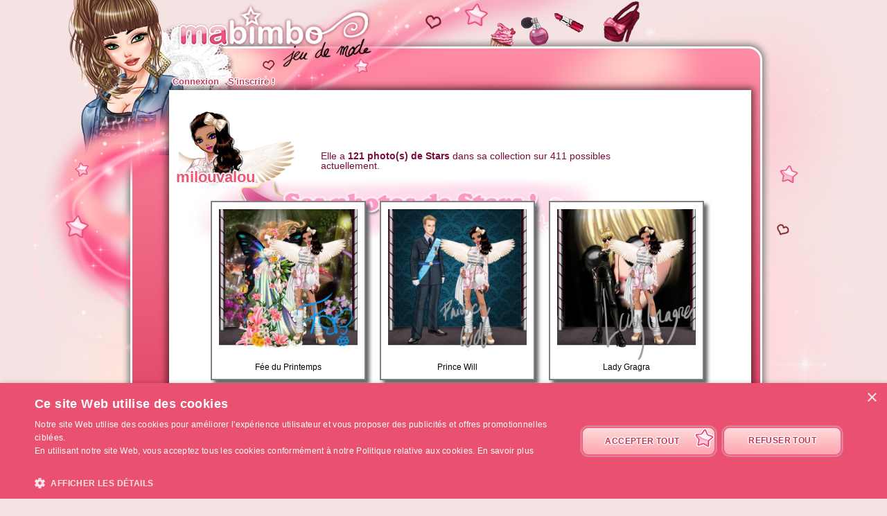

--- FILE ---
content_type: text/html; charset=UTF-8
request_url: https://www.ma-bimbo.com/profile/milouvalou,stars,13013850.htm
body_size: 5490
content:
<!DOCTYPE html>
<html lang="fr">
	<head>
		<meta charset="utf-8"/>
        <meta name="google-site-verification" content="slHViZSFWFqmPNMMCvDH_KwCwzQ1evwrEhFRl47n3A4" />
		<meta http-equiv="X-UA-Compatible" content="chrome=1" />
		<meta http-equiv="Content-Language" content="fr" />
		<meta name="description" content="Ma Bimbo est un jeu de fille où tu fais évoluer ta bimbo moderne à travers le temps. A toi de lui trouver le petit ami de ses rêves, de l'habiller, de la nourrir comme il faut pour être la plus célèbre des filles ! C'est aussi un jeu de décoration où tu devras trouver un logement et l'aménager !" />
		<title id="mb-title">
			Photos de stars - Ma-bimbo.com, jeu de mode ! Jeu de filles et jeu pour filles		</title>



		<link rel="alternate" type="application/rss+xml" title="Ma Bimbo RSS" href="/news.php"/>
		<link rel="alternate" hreflang="es" href="http://www.missmoda.es" />
		<link rel="alternate" hreflang="it" href="http://www.myfashiongirl.it" />
		<link rel="alternate" hreflang="de" href="http://www.modepueppchen.com" />
		<link rel="alternate" hreflang="pl" href="http://www.missfashion.pl" />
		<link rel="alternate" hreflang="pt" href="http://www.princesapop.com" />
		<link rel="alternate" hreflang="ru" href="http://www.moyabimbo.ru" />
		<link rel="alternate" hreflang="en" href="http://www.likeafashionista.com" />
		<link rel="alternate" hreflang="fi" href="http://www.missmuotitähti.com" />
				<link rel="author" href="//www.beemoov.com/fr/"/>
		<link rel="shortcut icon" href="/favicon.png">
		<!--[if lt IE 9]>
			<script>
				var e = ["abbr","article","aside","audio","canvas","datalist","details","figure", "figcaption","footer","header","hgroup","mark","menu",
						"meter","nav","output","progress","section","time","video"];
				for (var i = 0; i < e.length; i++)
					document.createElement(e[i]);
			</script>
		<![endif]-->

		<link rel="stylesheet" href="/modules/common/css/common.1629728648.css"/>		
        <script type="text/javascript" charset="UTF-8" src="//cdn.cookie-script.com/s/585527ce844df6ac7310efbd22cae46e.js"></script>

		<style>
					</style>

		
		<script src="/libs/js/scriptjs/script.1629376844.js" type="text/javascript"></script>		<script src="/libs/js/jquery/jquery.1629376844.js" type="text/javascript"></script>		<script src="/libs/js/jquery/plugins/jquery.apiclient.1629376844.js" type="text/javascript"></script>		<script src="/modules/common/javascript.i18n.js" type="text/javascript"></script>
		<script src="/libs/js/consolelog/consolelog.1629376844.js" type="text/javascript"></script>		<script src="/modules/common/js/common.1629738736.js" type="text/javascript"></script>
		
		<script async src="https://pagead2.googlesyndication.com/pagead/js/adsbygoogle.js?client=ca-pub-7840457272112338"
     crossorigin="anonymous"></script>	</head>
	<body id="mabimbo">
        <!-- Google Tag Manager (noscript) -->
        <noscript><iframe src="https://www.googletagmanager.com/ns.html?id=GTM-K2MKPVW"
                          height="0" width="0" style="display:none;visibility:hidden"></iframe></noscript>
        <!-- End Google Tag Manager (noscript) -->

		
		<script>
			
			logInWithFacebook = function(button)
			{
				var button = $(button);

				FB.login(function(response)
				{
					if(response.authResponse)
						window.location = (button.attr("id") == "fb-subscribe") ? "/registration.php?fb": "/modules/common/login.php?fb";
					else
						alert("User cancelled login or did not fully authorize.");
				});

				return false;
			};

			window.fbAsyncInit = function()
			{
				// init the FB JS SDK
				FB.init({
					appId   : 81139941202,
					cookie  : true,
					xfbml   : true,
					version : "v2.3"
				});

				// Additional initialization code such as adding Event Listeners goes here
				$.getScript("/modules/facebook/js/facebook.js", function(data)
				{
					eval(data);
					
				});
			};

			// Load the SDK asynchronously
			(function(d, s, id){
				var js, fjs = d.getElementsByTagName(s)[0];
				if(d.getElementById(id)) {return;}
				js = d.createElement(s); js.id = id;
				js.src = "https://connect.facebook.net/fr_FR/sdk.js";
				fjs.parentNode.insertBefore(js, fjs);
			}(document, "script", "facebook-jssdk"));
		</script>			<header id="common-logo"></header>
			<a href="/" name="home-nav" title="Voir les news"><span class="ref">Accueil</span></a>
						<nav id="common-menu-top">
				<ul>
					<li>
								<a href="/" title="Connexion" class="common-menu-top-a " data-activekey="homepage">Connexion</a></li><li>
								<a href="/register.php" title="S'inscrire !" class="common-menu-top-a " data-activekey="subscribe">S'inscrire !</a></li>				</ul>
			</nav>
					<section id="common-container">
			<header class="lights">
									<div id="common-light"></div>
					<div id="common-bimbo"></div>
					<div id="common-header-light"></div>
							</header>
						<article id="star" class="content-container">
				<div id="common-content">
					<div id="common-bimbo-medal-hitbox"></div><link rel="stylesheet" href="/modules/star/css/star.1629728651.css"/><script>
	$('#common-bimbo-medal-hitbox').remove();
</script>

<div id="profil-star-title">
	<img id="profil-star-title-img" src="/static/i18n/fr/modules/star/img/title-ses-stars.i18n.jpg" alt="ses photos de stars !" />
	<div id="profil-star-title-txt">Elle a <b>121 photo(s) de Stars</b> dans sa collection sur 411 possibles<br />actuellement.</div>
</div>
			<style>
				#profile-bar
				{
					position:absolute;
					top:0px;
					left:22px;
					height:134px;
					z-index:910;
				}

				#profile-bar-background
				{
					position:absolute;
					bottom:0px;
					left:54px;
					height:60px;
					background:url(/modules/common/img/profile-bar-gradient.png);
					box-shadow:-4px 0px 8px 1px black;
				}

				#profile-bar-bimbo-container
				{
					position:absolute;
					top:0px;
					left:0px;
					width:176px;
					height:134px;
					overflow:hidden;
				}

				#profile-bar-bimbo-container img
				{
					position:absolute;
					top:0px;
					left:-84px;
				}

				#profile-bar-links-container
				{
					position:absolute;
					bottom:0px;
					left:36px;
					/*width:400px;*/
					height:65px;

					display:none;
				}

				#profile-bar-links-container .coms
				{
					display:block;
					width:98px;
					height:55px;
					position:absolute;
					top:0px;
					left:54px;
				}

				#profile-bar-links-container .travels
				{
					display:block;
					width:70px;
					height:60px;
					position:absolute;
					top:0px;
					left:160px;
				}

				#profile-bar-links-container .auctions
				{
					display:block;
					width:83px;
					height:40px;
					position:absolute;
					top:6px;
					left:224px;
				}

				#profile-bar-links-container .stars
				{
					display:block;
					width:85px;
					height:80px;
					position:absolute;
					top:0px;
					left:310px;
				}

				#profile-bar-links-container .coms:hover,
				#profile-bar-links-container .travels:hover,
				#profile-bar-links-container .auctions:hover,
				#profile-bar-links-container .stars:hover
				{
					background-position:bottom;
				}

				#profile-bar a
				{
					color:#E95774;
					text-decoration:none;
				}

				#profile-bar span
				{
					position:absolute;
					bottom:-3px;
					left:-4px;
					font-size:22px;
					font-weight:bold;
					color:#E95774;
					text-shadow:-1px 0px 2px #ffffff,1px 0px 2px #ffffff,0px -1px 2px #ffffff,0px 1px 2px #ffffff,-1px 0px 2px #ffffff,1px 0px 2px #ffffff,0px -1px 2px #ffffff,0px 1px 2px #ffffff,-1px 0px 2px #ffffff,1px 0px 2px #ffffff,0px -1px 2px #ffffff,0px 1px 2px #ffffff,-1px 0px 2px #ffffff,1px 0px 2px #ffffff,0px -1px 2px #ffffff,0px 1px 2px #ffffff;
					line-height:1em;
				}

							</style>
			<div class="profile-bar" id="profile-bar">
				<div class="profile-bar" id="profile-bar-background"></div>
				<div class="profile-bar" id="profile-bar-bimbo-container">
					<img class="profile-bar" src="https://photo.ma-bimbo.com/api/bimbo-profil-45000150-1-1769281264.png">
				</div>

				<div class="profile-bar" id="profile-bar-links-container">
					<a href="/profile/milouvalou,coms,13013850.htm" class="coms profile-bar" style="background-image:url(/modules/me/img/coms-small.i18n.png);"></a>
					<a href="/profile/milouvalou,s,campagne,13013850.htm" class="travels profile-bar" style="background-image:url(/modules/me/img/travels-small.png);"></a>
					<a href="/profile/milouvalou,encheres,13013850.htm" class="auctions profile-bar" style="background-image:url(/modules/me/img/auctions-small.i18n.png);"></a>
					<a href="/profile/milouvalou,stars,13013850.htm" class="stars profile-bar" style="background-image:url(/modules/me/img/stars-small.png);"></a>
				</div>

				<a class="profile-bar" href="/profile/milouvalou,13013850.htm" style="display:block;position:absolute;width:90px;height:128px;opacity:0.5;"></a>

				<a class="profile-bar" href="/profile/milouvalou,13013850.htm"><span class="profile-bar">milouvalou</span></a>

			</div>
			<script>
				profileBar =
				{
					displayed : false,

					init : function()
					{
						$('.profile-bar').mouseenter(function(event)
						{
							profileBar.show();
						});
						$('.profile-bar').mouseleave(function(event)
						{
							if(!$(event.toElement || event.relatedTarget).is('.profile-bar'))
								profileBar.hide();
						});
					},

					hide : function ()
					{
						if(profileBar.displayed)
						{
							profileBar.displayed = false;
							$('#profile-bar-links-container').stop().animate({'width':'0px'},400,'linear', function()
							{
								$(this).hide()
							});
							$('#profile-bar-background').stop().animate({'width':'0px'},400);
						}
					},

					show : function ()
					{
						if(!profileBar.displayed)
						{
							profileBar.displayed = true;
							$('#profile-bar-links-container').stop().show().animate({'width':'400px'},400,'linear', function()
							{
								$(this).css('overflow','visible')
							});
							$('#profile-bar-background').stop().animate({'width':'400px'},400);
						}
					}
				};

				profileBar.init();
			</script>
			<div id="profil-star-list"><div class="photo-thumb" data-id="18333413" data-name="Fée du Printemps" data-url="https://photo.ma-bimbo.com/static/stars/fr/91/45001/45000150-187.jpg" data-txt="Photo prise le 25/03/2014 en 10 essai(s).">
					<!-- 187 -->
					<img src="https://photo.ma-bimbo.com/static/stars/fr/91/45001/45000150-187.jpg" title="Clique ici pour voir la photo de Fée du Printemps en grand !" width="200" height="218" />
					<span>Fée du Printemps</span>
				</div><div class="photo-thumb" data-id="18213867" data-name="Prince Will" data-url="https://photo.ma-bimbo.com/static/stars/fr/91/45001/45000150-31.jpg" data-txt="Photo prise le 13/03/2014 en 1 essai(s).">
					<!-- 31 -->
					<img src="https://photo.ma-bimbo.com/static/stars/fr/91/45001/45000150-31.jpg" title="Clique ici pour voir la photo de Prince Will en grand !" width="200" height="218" />
					<span>Prince Will</span>
				</div><div class="photo-thumb" data-id="18209861" data-name="Lady Gragra" data-url="https://photo.ma-bimbo.com/static/stars/fr/91/45001/45000150-4.jpg" data-txt="Photo prise le 12/03/2014 en 6 essai(s).">
					<!-- 4 -->
					<img src="https://photo.ma-bimbo.com/static/stars/fr/91/45001/45000150-4.jpg" title="Clique ici pour voir la photo de Lady Gragra en grand !" width="200" height="218" />
					<span>Lady Gragra</span>
				</div><div class="photo-thumb" data-id="18062768" data-name="Beauté" data-url="https://photo.ma-bimbo.com/static/stars/fr/91/45001/45000150-185.jpg" data-txt="Photo prise le 20/02/2014 en 1 essai(s).">
					<!-- 185 -->
					<img src="https://photo.ma-bimbo.com/static/stars/fr/91/45001/45000150-185.jpg" title="Clique ici pour voir la photo de Beauté en grand !" width="200" height="218" />
					<span>Beauté</span>
				</div><div class="photo-thumb" data-id="18045392" data-name="Rose Rouge" data-url="https://photo.ma-bimbo.com/static/stars/fr/91/45001/45000150-74.jpg" data-txt="Photo prise le 19/02/2014 en 10 essai(s).">
					<!-- 74 -->
					<img src="https://photo.ma-bimbo.com/static/stars/fr/91/45001/45000150-74.jpg" title="Clique ici pour voir la photo de Rose Rouge en grand !" width="200" height="218" />
					<span>Rose Rouge</span>
				</div><div class="photo-thumb" data-id="17964174" data-name="Monstre" data-url="https://photo.ma-bimbo.com/static/stars/fr/91/45001/45000150-186-1.jpg" data-txt="Photo prise le 16/02/2014 en 1 essai(s).">
					<!-- 186 -->
					<img src="https://photo.ma-bimbo.com/static/stars/fr/91/45001/45000150-186-1.jpg" title="Clique ici pour voir la photo de Monstre en grand !" width="200" height="218" />
					<span>Monstre</span>
				</div><div class="photo-thumb" data-id="17825946" data-name="Nebilla" data-url="https://photo.ma-bimbo.com/static/stars/fr/91/45001/45000150-182.jpg" data-txt="Photo prise le 09/02/2014 en 10 essai(s).">
					<!-- 182 -->
					<img src="https://photo.ma-bimbo.com/static/stars/fr/91/45001/45000150-182.jpg" title="Clique ici pour voir la photo de Nebilla en grand !" width="200" height="218" />
					<span>Nebilla</span>
				</div><div class="photo-thumb" data-id="17777501" data-name="Dita" data-url="https://photo.ma-bimbo.com/static/stars/fr/91/45001/45000150-183.jpg" data-txt="Photo prise le 08/02/2014 en 3 essai(s).">
					<!-- 183 -->
					<img src="https://photo.ma-bimbo.com/static/stars/fr/91/45001/45000150-183.jpg" title="Clique ici pour voir la photo de Dita en grand !" width="200" height="218" />
					<span>Dita</span>
				</div><div class="photo-thumb" data-id="17754602" data-name="Katty Ferry" data-url="https://photo.ma-bimbo.com/static/stars/fr/91/45001/45000150-184.jpg" data-txt="Photo prise le 08/02/2014 en 8 essai(s).">
					<!-- 184 -->
					<img src="https://photo.ma-bimbo.com/static/stars/fr/91/45001/45000150-184.jpg" title="Clique ici pour voir la photo de Katty Ferry en grand !" width="200" height="218" />
					<span>Katty Ferry</span>
				</div><div class="photo-thumb" data-id="17555004" data-name="Nostu" data-url="https://photo.ma-bimbo.com/static/stars/fr/91/45001/45000150-158.jpg" data-txt="Photo prise le 26/01/2014 en 10 essai(s).">
					<!-- 158 -->
					<img src="https://photo.ma-bimbo.com/static/stars/fr/91/45001/45000150-158.jpg" title="Clique ici pour voir la photo de Nostu en grand !" width="200" height="218" />
					<span>Nostu</span>
				</div><div class="photo-thumb" data-id="17487107" data-name="Coléoplâtre" data-url="https://photo.ma-bimbo.com/static/stars/fr/91/45001/45000150-181.jpg" data-txt="Photo prise le 24/01/2014 en 7 essai(s).">
					<!-- 181 -->
					<img src="https://photo.ma-bimbo.com/static/stars/fr/91/45001/45000150-181.jpg" title="Clique ici pour voir la photo de Coléoplâtre en grand !" width="200" height="218" />
					<span>Coléoplâtre</span>
				</div><div class="photo-thumb" data-id="17464918" data-name="Brad Pile" data-url="https://photo.ma-bimbo.com/static/stars/fr/91/45001/45000150-39.jpg" data-txt="Photo prise le 21/01/2014 en 2 essai(s).">
					<!-- 39 -->
					<img src="https://photo.ma-bimbo.com/static/stars/fr/91/45001/45000150-39.jpg" title="Clique ici pour voir la photo de Brad Pile en grand !" width="200" height="218" />
					<span>Brad Pile</span>
				</div><br style="clear:both;" /></div>	<script type="text/javascript">
		$(function()
		{
			$('#profil-star-list div.photo-thumb').click(function()
			{
				var html = '<p><b>' + $(this).attr('data-txt') + '</b></p><div class="photo-thumb"><img src="' + $(this).attr('data-url') + '" onload="popup.center();" /></div>';

                                
                popup.open(html, $(this).attr('data-name'), null, true, false, true);

                $('#popup-content div.photo-thumb')
                	.die('click')
                	.live('click', popup.close);

                return false;
			});

			$('#photo-star-select').change(function()
			{
				window.location = 'milouvalou,s,stars,13013850,' + this.value + '.htm';
			});

			$('#btn-take-new-photo').die('click').live('click', function()
			{
				takeNew($(this).attr('data-id'));

				return false;
			});
		});

			</script>
	<div id="profil-star-pagination"><a href="milouvalou,s,stars,13013850,2.htm" class="btn no-text" title=""><img src="/static/modules/common/img/ui-button/next.png" alt="" /></a><select id="photo-star-select"><option value="1" selected="selected">1</option><option value="2">2</option><option value="3">3</option><option value="4">4</option><option value="5">5</option><option value="6">6</option><option value="7">7</option><option value="8">8</option><option value="9">9</option><option value="10">10</option><option value="11">11</option></select></div>				</div>
			</article>
		</section>
				<footer style="position:relative;">
			© 2007-2026 <a href="http://www.ma-bimbo.com" title="Accueil - Ma-bimbo.com">Ma-bimbo.com</a>, jeu virtuel de mode ! - Une réalisation de <a href="http://www.beemoov.com/" title="Beemoov.com">Beemoov</a>. Toute reproduction est interdite.			<br/>
			<a href="/" title="Accueil">Accueil</a> -
			<a href="/register.php" title="Inscription">Inscription</a> -
			<a href="/forum/" title="Forum">Forum</a> -
			<a href="/help.php" title="Aide">Aide</a> -
			<a href="/faq/" title="FAQ">FAQ</a> -
			<a href="/birthdays.php" title="Anniversaires">Anniversaires</a> -
			<a href="/goodies.php" title="Goodies">Goodies</a> -
							<a href="/modules/mobile/download.php" title="Mobile">Mobile</a> -
						<a href="/about.php" title="A propos">A propos</a> -
			<a href="/terms.php" title="CGU / CGS">CGU / CGS</a> -
			<a href="/legal-information.php" title="Mentions légales">Mentions légales</a> -
			<!--			<a href="/partners.php" title="--><!--">--><!--</a> --->
			<a href="/press.php" title="Presse">Presse</a> -			<a href="/contact.php" title="Contact">Contact</a>
			<br/>
			
					</footer>
		<div id="modal"></div>
		<div id="popup">
			<div id="popup-inner">
				<div id="popup-header">
					<div id="popup-picto"></div>
					<h1></h1>
					<a href="javascript:popup.close()"><img id="popup-close" src="/modules/common/img/popup-close.png"/></a>
				</div>
				<div style="clear:both;"></div>
				<div id="popup-content"></div>
			</div>
		</div>
		<div id="tooltip"></div>
		<div id="notification-center"></div>
		<div id="profile-bubble"></div>

		<script type="text/javascript">
				var _gaq = _gaq || [];
				_gaq.push(['_setDomainName', 'none']);
				_gaq.push(['_setAccount', 'UA-73679-6']);
				_gaq.push(['_trackPageview']);
				(function() {
				var ga = document.createElement('script'); ga.type = 'text/javascript'; ga.async = true;
				ga.src = ('https:' == document.location.protocol ? 'https://' : 'http://') + 'stats.g.doubleclick.net/dc.js';
				var s = document.getElementsByTagName('script')[0]; s.parentNode.insertBefore(ga, s);
				})();

				<!-- Google Analytics -->
				(function(i,s,o,g,r,a,m){i['GoogleAnalyticsObject']=r;i[r]=i[r]||function(){
				(i[r].q=i[r].q||[]).push(arguments)},i[r].l=1*new Date();a=s.createElement(o),
				m=s.getElementsByTagName(o)[0];a.async=1;a.src=g;m.parentNode.insertBefore(a,m)
				})(window,document,'script','https://www.google-analytics.com/analytics.js','ga');

				ga('create', 'UA-73679-6', 'auto');
				ga('send', 'pageview');
				<!-- End Google Analytics -->
			</script>		<script type="text/javascript">
        	$.ajaxSetup({'cache':true});
					  $.getScript('//www.beemoov.com/b1-fr.js');
					  $.ajaxSetup({'cache':false});
        	// tooltip auto pour les éléments ayant la classe tooltip
        	utils.initTooltip();

        	// DFP
        	        </script>

	</body>
</html>
<script>updateActiveLink("me");</script><script></script>